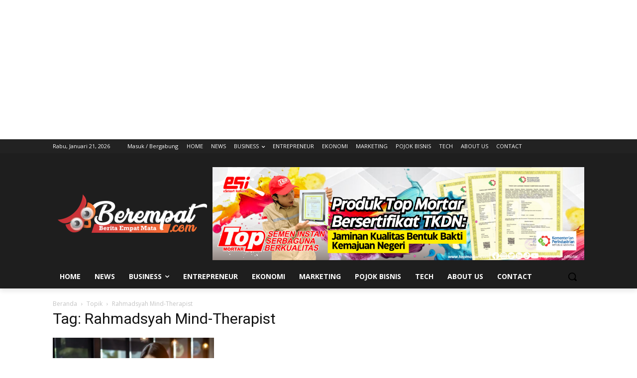

--- FILE ---
content_type: text/html; charset=utf-8
request_url: https://www.google.com/recaptcha/api2/aframe
body_size: 267
content:
<!DOCTYPE HTML><html><head><meta http-equiv="content-type" content="text/html; charset=UTF-8"></head><body><script nonce="Ce9E2iWYMEK324dgDCdL8Q">/** Anti-fraud and anti-abuse applications only. See google.com/recaptcha */ try{var clients={'sodar':'https://pagead2.googlesyndication.com/pagead/sodar?'};window.addEventListener("message",function(a){try{if(a.source===window.parent){var b=JSON.parse(a.data);var c=clients[b['id']];if(c){var d=document.createElement('img');d.src=c+b['params']+'&rc='+(localStorage.getItem("rc::a")?sessionStorage.getItem("rc::b"):"");window.document.body.appendChild(d);sessionStorage.setItem("rc::e",parseInt(sessionStorage.getItem("rc::e")||0)+1);localStorage.setItem("rc::h",'1768977863118');}}}catch(b){}});window.parent.postMessage("_grecaptcha_ready", "*");}catch(b){}</script></body></html>